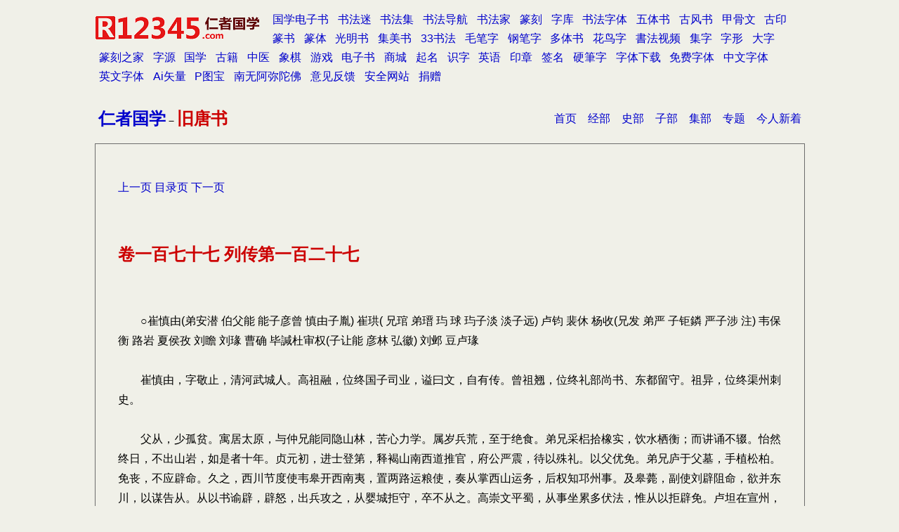

--- FILE ---
content_type: text/html
request_url: http://guoxue.r12345.com/shibu/0101/00jts/180.htm
body_size: 49920
content:
<!DOCTYPE html PUBLIC "-//W3C//DTD XHTML 1.0 Transitional//EN" "http://www.w3.org/TR/xhtml1/DTD/xhtml1-transitional.dtd">
<html>

<head>
<meta http-equiv="Content-Type" content="text/html; charset=utf-8" />
<meta name="viewport" content="width=device-width, initial-scale=1, maximum-scale=1, user-scalable=no" />
<title>卷一百七十七 列传第一百二十七_旧唐书（後晋）刘昫等_仁者国学</title>
<meta name="keywords" content="国学,导航,四库全书,旧唐书,刘昫等">
<meta name="description" content="仁者国学-旧唐书（後晋）刘昫等-卷一百七十七 列传第一百二十七">
<!--mstheme--><script type="text/javascript" src="../../../common/base.js"></script>
<link rel="stylesheet" type="text/css" href="../../../common/base.css" />
</head>


			<body>

			<div align="center">
				<table cellpadding="5" border="0">
					<tr>
						<td><span class="s3">
						<a href="../../../index.htm">仁者国学</a></span>－<span class="s3">旧唐书</span></td>
						<td>
						<p class="p2">
						<a href="../../../index.htm">
						首页</a>　<a href="../../../jingbu/index.htm">经部</a>　<a href="../../index.htm">史部</a>　<a href="../../../zibu/index.htm">子部</a>　<a href="../../../jibu/index.htm">集部</a>　<a href="../../../index1.htm">专题</a>　<a href="../../../new/index.htm">今人新着</a></td>
					</tr>
					</table>
			</div>
<div align="center">
	<table cellpadding="5" border="1">
		<tr>
			<td width="87%" class="td1">
			<p><a href="179.htm">上一页</a> <a href="index.htm">目录页</a> <a href="181.htm">下一页</a>
			<p>&nbsp;</p>
			<p><span class="s3">卷一百七十七 列传第一百二十七</span></p>
			<p>　</p>
			<p>
　　○崔慎由(弟安潜 伯父能 能子彦曾 慎由子胤) 崔珙( 兄琯 弟瑨 玙 球 玙子淡 淡子远) 卢钧 裴休 杨收(兄发 弟严 子钜鏻 严子涉 注) 韦保衡 路岩 夏侯孜 刘瞻 刘瑑 曹确 毕諴杜审权(子让能 彦林 弘徽) 刘邺 豆卢瑑<BR><BR> 
　　崔慎由，字敬止，清河武城人。高祖融，位终国子司业，谥曰文，自有传。曾祖翘，位终礼部尚书、东都留守。祖异，位终渠州刺史。<BR><BR> 
　　父从，少孤贫。寓居太原，与仲兄能同隐山林，苦心力学。属岁兵荒，至于绝食。弟兄采梠拾橡实，饮水栖衡；而讲诵不辍。怡然终日，不出山岩，如是者十年。贞元初，进士登第，释褐山南西道推官，府公严震，待以殊礼。以父优免。弟兄庐于父墓，手植松柏。免丧，不应辟命。久之，西川节度使韦皋开西南夷，置两路运粮使，奏从掌西山运务，后权知邛州事。及皋薨，副使刘辟阻命，欲并东川，以谋告从。从以书谕辟，辟怒，出兵攻之，从婴城拒守，卒不从之。高崇文平蜀，从事坐累多伏法，惟从以拒辟免。卢坦在宣州，辟为团练观察副使。<BR><BR> 
　　元和初入朝，累迁吏部员外郎。九年，裴度为中丞，奏从为侍御史知杂，守右司郎中。度作相，用从自代为中丞。<BR><BR> 
　　从气貌孤峻，正色立朝，弹奏不避权幸。事关台阁或付仗内者，必抗章论列，请归有司。选辟御史，必先质重贞退者。改给事中，数月，出为陕州大都督府长史、陕虢团练观察使、兼御史中丞，赐紫金鱼袋。入为尚书右丞。<BR><BR> 
　　淄青贼平，镇州王承宗惧，上章请割德、棣二州自赎，又令二子入侍。宪宗选使臣宣谕，以从中选。议者以承宗罪恶贯盈，每多奸谲，入朝二子，必非血胤，人颇忧之。从次魏州，田弘正以路由寇境，欲以五百骑援之，从辞之。以童奴十数骑，径至镇州。于鞠场宣敕，三军大集。从谕以逆顺，辞情慷慨，军士感动，承宗泣下，礼貌益恭，遂按德、棣户口符印而还。<BR><BR> 
　　其年八月，出为兴元尹、御史大夫、山南西道节度观察等使。监军使知上意欲大用之，每为中贵传达意旨，欲其赂遗，从终不答。<BR><BR> 
　　穆宗即位，召拜尚书左丞。长庆二年，检校礼部尚书、鄜州刺史、鄜坊丹延节度等使。鄜畤内接畿甸，神策军镇相望，逾禁犯法，累政不能制。而从抚遏举奏，军士惕然。党项羌有以羊马来市者，必先遗帅守，从皆不受，抚谕遣之。群羌不敢为盗。四年，入为吏部侍郎，寻改太常卿。宝历二年，检校吏部尚书，充东都留守。<BR><BR> 
　　太和三年，入为户部尚书。李宗闵秉政，以从与裴度、李德裕厚善，恶之。改检校尚书右仆射、太子宾客，东都分司。从请告百日，罢官，物论咎执政。宗闵惧，四年三月，召拜检校左仆射，兼扬州大都督府长史、御史大夫，充淮南节度副大使，知节度事。扬府旧有货曲之利，资产奴婢交易者，皆有贯率，羊有口算，每岁收利以给用，从悉除之。旧制，官吏禄俸有布帛加估之给，节度使独不在此例。从至，一例估折给之。六年十月，卒于镇，赠司空，谥曰贞。<BR><BR> 
　　从少以贞晦恭让自处，不交权利，忠厚方严，正人多所推仰。阶品合立门戟，终不之请。四为大镇，家无妓乐，士友多之。<BR><BR> 
　　慎由，太和初擢进士第，又登贤良方正制科。聪敏强记，宇量端厚，有父风。释褐诸侯府。大中初入朝，为右拾遗、员外郎、知制诰，正拜舍人，召充翰林学士、户部侍郎。再历方镇，入朝为工部尚书。十年，以本官同平章事，兼集贤殿大学士，转监修国史、上柱国，加太中大夫、兼礼部尚书。<BR><BR> 
　　初，慎由与萧邺同在翰林，情不相洽。及慎由作相，罢邺学士。俄而邺自判度支为平章事，恩顾甚隆。邺引刘瑑同知政事。十二年二月，诏曰："太中大夫、中书侍郎、兼礼部尚书、同中书门下平章事、监修国史、上柱国、赐紫金鱼袋崔慎由，继美德门，承家贵位，搢绅伟望，礼乐上流。挺松筠之贞姿，服兰荪之懿行。自居名器，累历清华。禁林才擅于多能，纶阁词推于巨丽。物情愈茂，延誉甚高，再列二卿之崇，亟阐六条之化。爰加奖任，益委重难。屡启嘉谟，俄参大柄，而周涉寒暑，备见器能。道已着于始终，思岂殊于中外！可检校礼部尚书、梓州刺史、兼御史大夫、剑南东川节度使。"<BR><BR> 
　　咸通初，改为华州刺史、潼关防御、镇国军等使，加检校司空、河中尹、河中晋绛节度使。入为吏部尚书。移疾请老，拜太子太保，分司东都，卒。<BR><BR> 
　　子胤。弟安潜。安潜，字进之，大中三年，登进士第。咸通中，累历清显，出为许州刺史、忠武军节度观察等使。乾符中，迁成都尹、剑南西川节度等使。黄巢之乱，从僖宗幸蜀。王铎为诸道行营都统，奏安潜为副。收复两京，以功累加至检校侍中。龙纪初，青州王敬武卒，以安潜代。敬武子师范拒命，安潜赴镇。至棣州，刺史张蟾出州兵攻青州，为师范所败，朝廷竟授之节钺。安潜还京师，累加太子太傅。卒，赠太师，谥曰贞孝。<BR><BR> 
　　子柅、舣。柅，景福中为起居郎。舣为右拾遗。柅累官至尚书。<BR><BR> 
　　从兄能，少励志苦学，累辟使府。元和初，为蜀州刺史。六年，转黔中观察使。坐为南蛮所攻，陷郡邑，贬永州刺史。穆宗即位，弟从居显列，召拜将作监。长庆四年九月，出为广州刺史、御史大夫、岭南节度使，卒。<BR><BR> 
　　子彦曾，有干局。大中末，历三郡刺史。咸通初，累迁太仆卿。七年，检校左散骑常侍、徐州刺史、御史大夫，充武宁军节度使。<BR><BR> 
　　彦曾通于法律，性严急。以徐军骄，命彦曾治之，长于抚养，而短于军政。用亲吏尹戡、徐行俭当要职。二人贪猥，不恤军旅，士卒怨之。先是，六年，南蛮寇五管，陷交址，诏徐州节度使孟球召募二千人赴援，分八百人戍桂州。旧三年一代，至是戍卒求代。尹戡以军帑匮乏，难以发兵，且留旧戍一年。其戍卒家人飞书桂林。戍卒怒，牙官许佶、赵可立、王幼诚、刘景、傅寂、张实、王弘立、孟敬文、姚周等九人，杀都头王仲甫，立粮料判官庞勋为都将。群伍突入监军院取兵甲。乃剽湘潭、衡山两县，虏其丁壮。乃擅回戈，沿江自浙西入淮南界，由浊河达泗口。其众千余人，每将过郡县，先令倡卒弄傀儡以观人情，虑其邀击。既离泗口，彦曾令押牙田厚简慰喻，又令都虞候元密伏兵任山馆。庞勋遣吏送状启诉，以军士思归，势不能遏，愿至府外解甲归兵。便还家，彦曾怒，诛之。勋等拥众攻宿州，陷之。出官帑召募。翌日，得兵二千人，乃虏夺舟船五千余艘。步卒在船，骑军夹岸，鼓噪而进。元密发伏邀之，为贼所败。时亡命者归贼如市，彦曾驱城中丁男城守。九年九月十四日，贼逼徐州。十五日后，每旦大雾不开。十六日，彦曾并诛逆卒家口。十七日，昏雾尤甚，贼四面斩关而入。庞勋先谒汉高祖庙，便入牙城。监军张道谨相见，不交一言，乃止大彭馆。收尹戡、徐行俭及判官焦璐、李棁、崔蕴、温廷皓、韦廷义，并杀之。翌日，贼将赵可立害彦曾，庞勋自称武宁军节度使。<BR><BR> 
　　慎由子胤。胤，字昌遐，乾宁二年登进士第。王重荣镇河中，辟为从事。入朝，累迁考功、吏部二员外郎，转郎中、给事中、中书舍人。大顺中，历兵部、吏部二侍郎，寻以本官同平章事。时王室多故，南北司争权，咸树朋党，外结藩帅。胤长于阴计，巧于附丽；外示凝重而心险躁。自李茂贞、王行瑜怙乱，兵势不逊，杜让能、韦昭度继遭诛戮，而宰臣崔昭纬深结行瑜以自固；而待胤以宗人之分，屡加荐用。累迁中书侍郎、判户部事。昭宗出幸石门，胤与同列徐彦若、王抟等从。车驾还宫，加礼部尚书，并赐号"扶危匡国致理功臣"。<BR><BR> 
　　三年，李茂贞犯京师，扈昭宗幸华州。帝复雪杜让能、韦昭度、李磎之枉；惩昭纬之前慝，罢胤政事，检校兵部尚书、广州刺史、岭南东道节度等使。时朱全忠方霸于关东，胤密致书全忠求援。全忠上疏理胤之功，不可离辅弼之地。胤已至湖南，复召拜平章事。胤既获汴州之援，颇弄威权。恨徐彦若、王抟发昭纬前事，深排抑之。俄出彦为南海节度。又摭王抟交结敕使，同危宗社，令全忠上疏论之。光化中，贬抟溪州司马，赐死于蓝田驿。诛中尉宋道弼、景务修。自是朝廷权政，皆归於己，兼领三司使务。宦官侧目，不胜其忿。<BR><BR> 
　　及刘季述幽昭宗于东内，以德王监国。季述畏全忠之强，不敢杀胤，但罢知政事，落使务，守本官而已。胤复致书于全忠，请出师反正。故全忠令大将张存敬急攻晋绛河中。胤以天子幽囚，诸侯观衅，有神策军巡使孙德昭者，颇怒季述之废立，胤伺知之，令判官石戬与德昭游，伺其深意。每酒酣，德昭泣下，戬知其诚，乃与之谋曰："今中外大臣，自废立已来，无不含怒。至于军旅，亦怀愤惋。今谋反者，独季述、仲先耳。足下诛此二竖，复帝宝位，垂名万代，今正其时。持疑不断，则功落他人之手也！"德昭谢曰："予军吏耳，社稷大计，不敢自专。如相公委使，不敢避也。"胤乃割衣带，手书以通其意。十二月晦，德昭伏兵诛季述。昭宗反正，胤进位司空，复知政事，兼领度支、盐铁、三司等使。<BR><BR> 
　　明年夏，朱全忠攻陷河中、晋绛，进兵至同华。中尉韩全诲以胤交结全忠，虑汴军逼京师，请罢知政事，落使务。其年冬，全诲挟帝幸凤翔。胤怨帝废黜，不扈从，遣使告全忠，请于岐阳迎驾，令太子太师卢知猷率百官迎全忠入京师。初，全忠至华州，遣掌书记裴铸人奏凤翔，言欲以兵士迎驾。及入京师，又上表曰：<BR><BR> 
　　臣独兼四镇，迨事两朝，分数千里之封疆，受二十年之恩渥。微同物类，犹解感知，忝齿人伦，宁忘报效？臣昨将兵士，奔赴阙庭，寻过京畿，远迎车驾。初因幕吏，面奉德音；寻有宰臣，频飞密札。或以京都纷扰，委制置于中朝；或以銮辂播迁，俾奉迎于近甸。臣是以远离藩镇，不惮疲劳。昨奉诏书，兼宣口敕，令臣速抽兵士，且归本藩，仍遣百官，俾赴行在。睹纶言于凤纸，若面丹墀；认御札于龙衣，如亲翠盖。然知从来书诏，出自宰臣，每降宣传，皆非圣旨。致臣误将师旅，遽入关畿，比令迎驾之行，翻挂胁君之过。臣今见与茂贞要约，释两地猜嫌，早致万乘归京，以副八纮恳望。其宰臣百官已下，非臣辄有阻留，伏乞诏赴行朝，以备还驾。<BR><BR> 
　　昭宗得全忠表，怒胤尤甚。是月二十六日诏曰：<BR><BR> 
　　食君之禄，合务于尽忠；秉国之钧，宜思于致理。其有叠膺异渥，继执重权，遽萌狂悖之心，忽构倾危之计，人知不可，天固难容。扶危定乱致理功臣、开府仪同三司、守司空，兼门下侍郎、同平章事，充太清宫使、弘文馆大学士、延资库使、诸道盐铁转运等使、判度支、上柱国、魏国公、食邑五千户崔胤，奕叶公台，蝉联珪组。冠岁名升于甲乙，壮年位列于公卿，趣向有闻，行藏可尚。朕采于群议，询彼舆情，有冀小康，遂登大用。殊不知漏卮难满，小器易盈，曾无报国之心，但作危邦之计，四居极位，一无可称。岂有都城，合聚兵甲，暗养死士，将乱国经。聚貔武以保其一坊，致刁斗远连于右辅。始则将京兆府官钱委元规召卒，后则用度支使榷利令陈班聚兵；事去公朝，权归私室。百辟休戚，由其顾眄之间；四方是非，系彼指呼之际。令狐涣奸纤有素，操守无堪，用作腹心，共张声势。遂令滥居深密，日在禁闱，罔惑朕躬，伪行书诏。致兹播越，职尔之由。岂有权重位崇，恩深奖厚，曾无惕厉，转恣睢盱，显构外兵，将图不轨！<BR><BR> 
　　朕以庶士流散，兵革繁多，遂命宰臣，与之商议。五降内使，一贡表章，坚卧不来，拒召如此。况又拘留庶吏，废阙晨趋。人既奔惊，朕须巡幸。果见兵缠辇毂，火照宫闱，烟尘涨天，干戈匝野。致朕奔迫，及于岐阳。翠辇未安，铁骑旋至，围逼行在，焚烧屋庐。睹此阽危，咎将谁执？近者全忠章表，兼遣幕吏敷陈，言宰臣继飞密缄，促其兵士西上，静详构扇，孰测苞藏，无功及人，为国生事。于戏！君人之道，委之宰衡，庶务殷繁，岂能亲理？尽将机事，付尔主张，负我何多，构乱至此！仍存大体，不谓无恩。可责授朝散大夫，守工部尚书。<BR><BR> 
　　初，天复反正之后，宦官尤畏胤，事无大小咸禀之。每内殿奏对，夜则继之以烛。常说昭宗请尽诛内官，但以宫人掌内司事。中尉韩全诲、张弘彦、袁易简等伺知之，于帝前求哀请命，乃诏胤密事进囊封，勿更口奏。宦官无由知其谋，乃求知书美妇人进内，以侦阴事。由是胤谋颇泄。宦官每相聚流涕，愈不自安。故全诲等为劫幸之谋，由胤忌嫉之太过也。<BR><BR> 
　　及全忠攻凤翔，胤寓居华州，为全忠画图王之策。天复二年，全忠自岐下还河中，胤迎谒于渭桥，捧卮上寿，持板为全忠唱歌，仍自撰歌辞，赞其功业。三年，李茂贞杀韩全诲等，与全忠通和，昭宗急诏征胤赴行在。凡四降诏，三赐朱书御札，称病不赴。及帝出凤翔，胤乃迎于中路，即日降制，复旧官，知政事，进位司徒，兼判六军诸卫事。仍诏移家入左军，赐帐幄器用十车。胤奏京兆尹郑元规为六军副使。胤与全忠奏罢左右神策、内诸司等使及诸道监军、副监、小使。内官三百余人，同日斩之于内侍省。诸道监军，随处斩首以闻。<BR><BR> 
　　昭宗初幸凤翔，命卢光启、韦贻范、苏检等作相；及还京，胤皆贬斥之。又贬陆扆为沂王傅，王溥太子宾客，学士薛贻矩夔州司户，韩亻屋濮州司户，姚洎景王府咨议。应从幸群官，贬逐者三十余人。唯用裴贽为相，以其孤立易制也。内官既尽屠戮，诸使悉罢，天子宣传诏命，惟令宫人宠颜等宣事。而欺君蠹国，所不忍闻。胤所悦者阘茸下辈，所恶者正人君子。人人悚惧，朝不保夕。<BR><BR> 
　　其年十月，全忠子友伦宿卫京师，因击鞠坠马而卒。全忠爱之，杀会鞠者十余人，而疑胤阴谋，由是怒胤。初，天子还宫，全忠东归，胤以事权在己，虑全忠急于篡代，乃与郑元规谋招致兵甲，以扞茂贞为辞。全忠知其意，从之。胤毁城外木浮图，取铜铁为兵仗。全忠令汴州军人入关应募者数百人。及友伦死，全忠怒，遣其子宿卫军使友谅诛胤，而应募者突然而出。四年正月初，贬太子宾客，寻为汴军所杀。<BR><BR> 
　　胤倾险乐祸，外示宽宏。初拜平章事，其季父安潜谓所亲曰："吾父兄刻苦树立门户，一旦终当为缁郎所坏。"果如其言。胤累加至侍中，封魏国公。初，朱全忠虽窃有河南方镇，惮河朔、河东，未萌问鼎之志。及得胤为乡导，乃电击潼关，始谋移国。自古与盗合从，覆亡宗社，无如胤之甚也。子有邻。<BR><BR> 
　　崔珙，博陵安平人。祖懿。父颋，贞元初进士登第。元和初累官至少府监。四年，出为同州刺史，卒。颋有子八人，皆至达官，时人比汉之荀氏，号曰"八龙"。<BR><BR> 
　　长曰琯，贞元十八年进士擢第。又制策登科，释褐诸侯府，入朝为尚书郎。太和初，累迁给事中，宣慰幽州称旨。俄而兴元兵乱，杀李绛，命琯平乱褒中，三军寂然从命。使还，改工部侍郎。四年冬，拜京兆尹。五年四月，改尚书右丞。六年十二月，出为江陵尹、御史大夫、荆南节度使。八年，入为兵部侍郎，转吏部，权判左丞事。开成二年，真拜左丞。时弟珙为京兆尹，兄弟并居显列。以本官权判兵部西铨、吏部东铨事。三年，检校户部尚书，判东都尚书省事、东都留守、东畿汝都防御等使。会昌中，迁银青光禄大夫、检校吏部尚书、兴元尹，充山南西道节度使。以弟珙罢相贬官，琯亦罢镇归东都。五年卒。诏曰：<BR><BR> 
　　孔氏以颜、冉之行，首于四科；汉代以荀、陈之门，方之"八凯"。乃睠时哲，得兹令名，用举饰终之恩，以抒歼良之叹。故山南西道节度使崔琯，诚明履正，粹密邻几，有子政之精忠，得公绰之不欲。礼乐二事，以为身文；仁义五常，自成家范。往以茂器，列于大僚。属贤相受诬，庙堂议法，由长孺之道，以估正人；微京兆之言，岂闻非罪？既是魏其之直，益彰王凤之邪。庄色于朝，群公耸视；谠词不挠，淑问攸归。历践名藩，皆留遗爱。居常慎独，清则畏知。爰自青衿，迄于白首，厉翼之志，始终不渝。未陟台阶，实辜公论；追荣左相，式示优崇。可赠尚书左仆射。<BR><BR> 
　　珙，琯之母弟也。以书判拔萃高等，累佐使府。性威重，尤精吏术。太和初，累官泗州刺史，入为太府卿。七年正月，拜广州刺史、岭南节度使。延英中谢，帝问以抚理南海之宜。珙奏对明辩，帝深嘉之。时高瑀镇徐州，承智兴之后，军骄难制，军士数犯法，上欲择威望之帅以临之，久难其才。会珙言事慷慨，谓宰臣曰："崔珙言事，神气精爽，此可以临徐人。"即以王茂元代珙镇广南，授珙兼检校工部尚书、徐州刺史、兼御史大夫，充武宁军节度、徐泗濠观察使。<BR><BR> 
　　开成初，就加检校兵部尚书。二年，检校吏部尚书、右金吾大将军，充街使。六月，迁京兆尹。是岁，京畿旱，珙奏浐水入内者，十分量减九分，赐贫民溉田，从之。三年正月，盗发亲仁里，欲杀宰相李石。其贼出于禁军，珙坐捕盗不获，罚俸料。会昌初，李德裕用事，与珙亲厚，累迁户部侍郎，充诸道盐铁转运等使。寻以本官同中书门下平章事，累兼刑部尚书、门下侍郎，进阶银青光禄大夫，兼尚书左仆射。素与崔铉不叶，及李让夷引铉辅政，代珙领使务，乃掎摭珙领使日妄破宋滑院盐铁钱九十万贯文，又言珙尝保护刘从谏，坐贬澧州刺，再贬恩州司马。宣宗即位，以赦召还，为太子宾客，出为凤翔节度使。<BR><BR> 
　　三年，崔铉复知政事，珙辞疾请罢。制曰："将相大臣，与国同体，诚欲自便，岂宜不从？苟非其时，涉于避事。前凤翔陇州节度观察处置等使、光禄大夫、检校尚书右仆射、兼凤翔尹、御史大夫、上柱国、安平郡开国公、食邑二千户崔珙，早以器能，周历显重。行己每称其友悌，在公亦竭其精忠。自负谴前朝，远移南徼，及我嗣守，颇闻嘉名。由是剖竹近关，扬旍右辅，为国垣翰，适资谋猷。近者犬戎输诚，归我故地，下议纳款，且筹开疆。宜其率先启行，副此宠待。忽览退闲之请，颇乖毗倚之诚。陈力之方，岂无其道？匪躬之故，或异于是。以其故老，特为优容，俾居青宫之辅，仍从分洛之命。君臣礼分，予无愧焉。可太子少师，分司东都。"未几，卒。<BR><BR> 
　　子涓，大中四年进士擢第。<BR><BR> 
　　珙弟瑨、璪、玙、球、珦。<BR><BR> 
　　瑨以书判拔萃，开成中，累迁至刑部郎中。会昌中，历三郡刺史，位终方镇。<BR><BR> 
　　璪，开成初，为吏部郎中，转给事中。会昌初，出为陕虢观察使，迁河南尹，入为御史中丞，转吏部侍郎。大中初，改兵部侍郎，充诸道盐铁转运使。崔铉再辅政，罢璪使务，检校兵部尚书，兼河中尹、御史大夫，充河中晋绛磁隰等州节度观察使。七年，入为左丞，再迁刑部尚书。子滔，大中初登进士第。<BR><BR> 
　　玙，字朗士，长庆初进士擢第，又制策登科。开成末，累迁至礼部员外郎。会昌初，以考功郎中知制诰，拜中书舍人。大中五年，迁礼部侍郎。六年，选士，时谓得才。七年，权知户部侍郎，进封博陵子，食邑五百户，转兵部侍郎。子淡。<BR><BR> 
　　淡，大中十三年，登进士第，累迁礼部员外郎，位终吏部侍郎。淡子远。<BR><BR> 
　　远，龙纪元年，登进士第。大顺初，以员外郎知制诰，召充翰林学士，正拜中书舍人。乾宁三年，转户部侍郎、博陵县男、食邑三百户，转兵部侍郎承旨。寻以本官同平章事，迁中书侍郎，兼吏部尚书。天佑初，从昭宗东迁洛阳。罢相，守右仆射。二年，为柳璨希、朱全忠旨，累贬白州长史。行至滑州，被害于白马驿。<BR><BR> 
　　远文才清丽，风神峻整，人皆慕其为人，当时目为"钉座梨"，言席上之珍也。<BR><BR> 
　　球，字叔休，宝历二年登进士第。会昌中，为凤翔节度判官，入朝为尚书郎。子渎。渎，大中末亦进士登第。<BR><BR> 
　　崔氏咸通、乾符间，昆仲子弟纡组拖绅，历台阁、钱藩岳者二十余人。大中以来盛族，时推甲等。<BR><BR> 
　　卢钧，字子和，本范阳人。祖炅，父继。钧，元和四年进士擢第，又书判拔萃，调补校书郎，累佐诸侯府。太和五年，迁左补阙。与同职理宋申锡之枉，由是知名。历尚书郎，出为常州刺史。九年，拜给事中。开成元年，出为华州刺史、潼关防御、镇国军等使。<BR><BR> 
　　其年冬，代李从易为广州刺史、御史大夫、岭南节度使。南海有蛮舶之利，珍货辐凑。旧帅作法兴利以致富，凡为南海者，靡不梱载而还。钧性仁恕，为政廉洁，请监军领市舶使，己一不干预。自贞元已来，衣冠得罪流放岭表者，因而物故，子孙贫悴，虽遇赦不能自还。凡在封境者，钧减俸钱为营槥椟。其家疾病死丧，则为之医药殡殓，孤儿稚女，为之婚嫁，凡数百家。由是山越之俗，服其德义，令不严而人化。三年将代，华蛮数千人诣阙请立生祠，铭功颂德。先是土人与蛮獠杂居，婚娶相通，吏或挠之，相诱为乱。钧至，立法，俾华蛮异处，婚娶不通，蛮人不得立田宅；由是徼外肃清，而不相犯。<BR><BR> 
　　会昌初，迁襄州刺史、山南东道节度使。四年，诛刘稹，以钧检校兵部尚书，兼潞州大都督府长史、昭义节度、泽潞邢洺磁观察等使。是冬，诏钧出潞军五千戍代北。钧升城门饯送，其家设幄观之。潞卒素骄，因与家人诀别，乘醉倒戈攻城门。监军以州兵拒之，至晚抚劳方定。诏钧入朝，拜户部侍郎、判度支，迁户部尚书。<BR><BR> 
　　大中初，检校尚书右仆射、汴州刺史、御史大夫、宣武军节度、宋亳汴颍观察等使，就加检校司空。四年，入为太子少师，进位上柱国、范阳郡开国公、食邑二千户。六年，复检校司空、太原尹、北都留守、河东节度使。<BR><BR> 
　　九年，诏曰："河东军节度使卢钧，长才博达，敏识宏深。蔼山河之灵，抱瑚琏之器。多能不耀，用晦而彰。由岭表而至太原，五换节钺，仁声载路，公论弥高。藩垣之和气不衰，台阁之清风常在，宜升揆路，以表群僚。可尚书左仆射。"<BR><BR> 
　　钧践历中外，事功益茂，后辈子弟，多至台司。至是急征，谓当辅弼，虽居端揆，心殊失望。常移病不视事，与亲旧游城南别墅，或累日一归。宰臣令狐綯恶之，乃罢仆射，仍加检校司空，守太子太师。物议以钧长者，罪綯弄权。綯惧。<BR><BR> 
　　十一年九月，以钧检校司徒、同中书门下平章事、兴元尹，充山南西道节度使，入为太子太师，卒。<BR><BR> 
　　裴休，字公美，河内济源人也。祖宣，父肃。肃，贞元中自常州刺史兼御史中丞、越州刺史、浙东团练观察等使。时山贼栗锽诱山越为乱，陷浙东郡县。肃召州兵讨平之，因纪其事，号《平戎记》，上之。德宗嘉赏。<BR><BR> 
　　肃生三子，俦、休、俅，皆登进士第。<BR><BR> 
　　休志操坚正。童龀时，兄弟同学于济源别墅。休经年不出墅门，昼讲经籍，夜课诗赋。虞人有以鹿贽俦者，俦、俅炰之，召休食。休曰："我等穷生，菜食不充，今日食肉，翌日何继？无宜改馔。"独不食。长庆中，从乡赋登第，又应贤良方正，升甲科。太和初，历诸藩辟召，入为监察御史、右补阙、史馆修撰。会昌中，自尚书郎历典数郡。<BR><BR> 
　　大中初，累官户部侍郎，充诸道盐铁转运使，转兵部侍郎，兼御史大夫，领使如故。六年八月，以本官同平章事，判使如故。自太和已来，重臣领使者，岁漕江、淮米不过四十万石，能至渭河仓者十不三四。漕吏狡蠹，败溺百端。官舟沉溺者，岁七十余只。缘河奸史，大紊刘晏之法。洎休领使，分命僚佐深按其弊。因是所过地里，悉令县令兼董漕事，能者奖之。自江津达渭口，以四十万之佣，岁计缗钱二十八万贯，悉使归诸漕吏，巡院无得侵牟。举新法凡十条，奏行之，又立税茶法二十条，奏行之，物议是之。<BR><BR> 
　　初，休典使三岁，漕米至渭、河仓者一百二十万斛，更无沉舟之弊。累转中书侍郎，兼礼部尚书。休在相位五年。<BR><BR> 
　　十年，罢相，检校户部尚书、汴州刺史、御史大夫，充宣武军节度使。其年冬，进阶金紫光禄大夫、上柱国、河东县子、食邑五百户，守太子少保，分司东都。<BR><BR> 
　　十一年冬，检校户部尚书、潞州大都督府长史、御史大夫，充昭义节度、潞磁邢洺观察使。十三年十月，加检校吏部尚书、太原尹、北都留守、河东节度观察等使。十四年八月，以本官兼凤翔尹，充凤翔陇州节度使。<BR><BR> 
　　咸通初，入为户部尚书，累迁吏部尚书、太子少师，卒。<BR><BR> 
　　休性宽惠，为官不尚曒察，而吏民畏服。善为文，长于书翰，自成笔法。家世奉佛，休尤深于释典。太原、凤翔近名山，多僧寺。视事之隙，游践山林，与义学僧讲求佛理。中年后，不食荤血，常斋戒，屏嗜欲。香炉贝典，不离斋中；咏歌赞呗，以为法乐。与尚书纥干皋皆以法号相字。时人重其高洁而鄙其太过，多以词语嘲之，休不以为忤。<BR><BR> 
　　俅，字冠识，亦登进士第。休子〈弓攴〉。<BR><BR> 
　　杨收，字藏之，同州冯翊人。自言隋越公素之后。高祖悟虚，应贤良制科擢第，位终朔州司马。曾祖幼烈，位终宁州司马。祖藏器，邠州三水丞。父遗直，位终濠州录事参军。家世为儒，遗直客于苏州，讲学为事，因家于吴。遗直生四子：发、假、收、严。<BR><BR> 
　　发，字至之，太和四年登进士第，又以书判拔萃，释褐校书郎、湖南观察推官，再辟西蜀从事。入朝为监察，转侍御史，累迁至礼部郎中。大中三年，改左司郎中。<BR><BR> 
　　宣宗追尊顺宗、宪宗等尊号，礼院奏庙中神主已题旧号，请改造及重题，诏礼官议。发与都官郎中卢搏献议曰：<BR><BR> 
　　臣等伏寻旧典，栗主升祔之后，在礼无改造之文，亦无重加尊谥、改题神主之例。求之旷古，敻无其文。周加太王、王季、文王之谥，但以德合王周，遂加王号，未闻改谥易主。且文物大备，礼法可称，最在两汉，并无其事。光武中兴，都洛阳，遣大司马邓禹入关，奉高祖已下十一帝后神主祔洛阳宗庙，盖神主不合新造故也。自魏、晋迄于周、隋，虽代有放恣之君，亦有知礼讲学之士，不闻加谥追尊、改主重题。书之史策，可以覆视。<BR><BR> 
　　今议者惟引东晋重造郑太后神主事为证。伏以郑太后本琅邪王妃，薨后已祔琅邪邸庙。其后，母以子贵，将升祔太庙。贺循请重造新主，改题皇后之号，备礼告祔，当时用之。伏以诸侯庙主与天子庙主长短不同。若以王妃八寸之主上配至极，礼似不同。时谄神贪君之私，用此谬礼，改造神主。比量晋事，又绝非宜。且宣懿非穆宗之后，实武宗之母。母以子之贵，已祔别庙，正为得礼，飨荐无亏。今若从祀至尊，题主称为太后，因臣因子，正得其宜。今乃别造新主，题去太字，即是穆宗上仙之后，臣下追致作殡之礼，渎乱正经，实惊有识。<BR><BR> 
　　臣当时并列朝行，实知谬戾。以汉律，擅论宗庙者以大不敬论，又其时无诏下议，遂默塞不敢出言。今又欲重用东晋谬礼，秽媟圣朝大典。猥蒙下问，敢不尽言。<BR><BR> 
　　臣谨按国朝前例，甚有明文。武德元年五月，备法驾于长安通义里旧庙，奉迎宣简公、懿王、景皇帝神主，升祔太庙。既言于旧庙奉迎，足明必奉旧主。<BR><BR> 
　　其加谥追尊之礼，自古本无其事，自则天太后摄政之后累有之。自此之后，数用其礼。历检国史，并无改造重题之文。若故事有之，无不书于简册。臣等愚见，宜但告新谥于庙而止。其改造重题之文，开元初，太常卿韦绦以高宗庙题武后神主云"天后圣帝武氏"，绦奏请削去"天后圣帝"之号，别题云"则天顺圣皇后武氏"，诏从之。即不知其时削旧题耶？重造主耶？亦不知用何代典礼？礼之疑者，决在宸衷。以臣所见，但以新谥宝册告陵庙，正得其宜。改造重题，恐乖礼意。<BR><BR> 
　　时宰相覆奏就神主改题，而知礼者非之，以发议为是。<BR><BR> 
　　改授太常少卿，出为苏州刺史。苏，发之乡里也。恭长慈幼，人士称之。还，改福州刺史、福建观察使。瓯闽之人，美其能政，耆老以善绩闻。朝廷以发长于边事，移授广州刺史、岭南节度使。属前政不率，蛮、夏咸怨；发以严为理，军乱，为军人所囚，致于邮舍。坐贬婺州刺史，卒于治所。<BR><BR> 
　　子乘，亦登进士第，有俊才，尤能为歌诗，历显职。<BR><BR> 
　　假，字仁之，进士擢第。故相郑覃刺华州，署为从事。从覃镇京口，得大理评事。入为监察，转侍御史。由司封郎中知杂事，转太常少卿。出为常州刺史，卒官。<BR><BR> 
　　初，遗直娶元氏，生发、假。继室长孙氏，生收、严。<BR><BR> 
　　收长六尺二寸，广颡深颐，疏眉秀目；寡言笑，方于事上，博闻强记。初，家寄涔阳，甚贫。收七岁丧父，居丧有如成人。而长孙夫人知书，亲自教授。十三，略通诸经义，善于文咏，吴人呼为"神童"。兄发戏令咏蛙，即曰："兔边分玉树，龙底耀铜仪。会当同鼓吹，不复问官私。"又令咏笔，仍赋钻字，即曰："虽匪囊中物，何坚不可钻？一朝操政事，定使冠三端。"每良辰美景，吴人造门观神童，请为诗什，观者压败其藩。收嘲曰："尔幸无羸角，何用触吾藩。若是升堂者，还应自得门。"收为母奉佛，幼不食肉，母亦勖之曰："俟尔登进士第，可肉食也。"<BR><BR> 
　　收以仲兄假未登第，久之不从乡赋。开成末，假擢第；是冬，收之长安，明年，一举登第，年才二十六。<BR><BR> 
　　时发为润州从事，因家金陵。收得第东归，路由淮右，故相司徒杜悰镇扬州，延收署节度推官，奏授校书郎。悰领度支，以收为巡官。悰罢相镇东蜀，奏授掌书记，得协律郎。悰移镇西川，复管记室。宰相马植奏授渭南尉，充集贤校理，改监察御史。收辞曰："仆兄弟进退以义。顷仲兄假乡赋未第，收不出衡门。今假从事侯府，仆不忍先为御史。相公必欲振恤孤生，俟仆禀兄旨命可也。"马公嘉之。收即密达意于西蜀杜公，愿复为参佐，悰即表为节度判官。马公乃以收弟严为渭南尉、集贤校理，代收之任。<BR><BR> 
　　周墀罢相，镇东蜀，表严为掌书记。墀至镇而卒，悰乃辟严为观察判官。兄弟同幕，为两使判官，时人荣之。俄而假自浙西观察判官入为监察御史，收亦自西川入为监察。兄弟并居宪府，特为新例。<BR><BR> 
　　裴休作相，以收深于礼学，用为太常博士。时收弟严亦自扬州从事入为监察。寻丁母丧，归苏州。既除，崔珙罢相，镇淮南，以收为观察支使。入为侍御史，改职方员外郎，分司东都。宰相夏侯孜领度支，用收为判官。罢职，改司勋员外郎、长安令。秩满，改吏部员外郎。上言先人未葬，旅殡毗陵，拟迁卜于河南之偃师，请兄弟自往。从之。及葬，东周会葬者千人。时故府杜悰、夏侯孜皆在洛，二公联荐收于执政。宰相令狐綯用收为翰林学士，以库部郎中知制诰，正拜中书舍人，赐金紫，转兵部侍郎、学士承旨。左军中尉杨玄价以收宗姓，深左右之，乃加银青光禄大夫、中书侍郎、同平章事，累迁门下侍郎、刑部尚书。<BR><BR> 
　　收以交址未复，南蛮扰乱，请治军江西，以壮出岭之师。乃于洪州置镇南军，屯兵积粟，以饷南海。天子嘉之，进位尚书右仆射、太清太微宫使、弘文馆大学士、晋阳县男、食邑三百户。<BR><BR> 
　　收居位稍务华靡，颇为名辈所讥。而门吏僮奴，倚为奸利。时杨玄价弟兄掌机务，招来方镇之赂，屡有请托，收不能尽从。玄价以为背己，由是倾之。<BR><BR> 
　　八年十月，罢知政事，检校工部尚书，出为宣歙观察使。韦保衡作相，又发收阴事，言前用严譔为江西节度，纳赂百万。明年八月，贬为端州司马，寻尽削官封，长流驩州。又令内养郭全穆赍诏赐死。九年三月十五日，全穆追及之，宣诏讫，收谓全穆曰："收为宰相无状，得死为幸。心所悲者，弟兄沦丧将尽，只有弟严一人，以奉先人之祀。予欲昧死上尘天听，可容一刻之命，以俟秉笔乎？"全穆许之。收自书曰：<BR><BR> 
　　臣畎亩下才，谬当委任。心乖报国，罪积弥天；特举朝章，赐之显戮。臣诚悲诚感，顿首死罪。臣出自寒门，旁无势援，幸逢休运，累污清资。圣奖曲流，遂叨重任。上不能罄输臣节，以答宠光；下不能回避祸胎，以延俊乂。苟利尸素，频历岁时，果至圣朝，难宽大典。诚知一死未塞深愆，固不合将泉壤之词，上尘天听。伏乞陛下哀臣愚蠢，稍缓雷霆。臣顷蒙擢在台衡，不敢令弟严守官阙下，旋蒙圣造，令刺浙东。所有罪愆，是臣自负，伏乞圣慈，贷严微命。臣血属皆幼，更无近亲，只有弟严，才力尫悴。家族所恃，在严一人，俾存殁曲全，在陛下弘覆。臣无任魂魄望恩之至。<BR><BR> 
　　全穆复奏，懿崇愍然宥严。判官朱侃、常潾、阎均，族人杨公庆、严季实、杨全益、何师玄、李孟勋、马全佑、李羽、王彦复等，皆配流岭表。<BR><BR> 
　　收子鉴、钜、鏻，皆登进士第。<BR><BR> 
　　钜，乾宁初以尚书郎知制诰，召充翰林学士，拜中书舍人、户部侍郎，封晋阳男、食邑三百户。从昭宗东迁，为左散骑常侍，卒。<BR><BR> 
　　鏻，登第后补集贤校理，蓝田尉。乾宁中，累迁尚书郎。<BR><BR> 
　　严，字凛之，会昌四年进士擢第。是岁仆射王起典贡部，选士三十人，严与杨知至、窦缄、源重、郑朴五人试文合格，物议以子弟非之，起覆奏。武宗敕曰："杨严一人可及第，余四人落下。"严释褐诸侯府。咸通中，累迁吏部员外，转郎中，拜给事中、工部侍郎，寻以本官充翰林学士。兄收作相，封章请外职，拜越州刺史、御史中丞、浙东团练观察使。收罢相贬官，严坐贬邵州刺史。收得雪，严量移吉王傅。乾符四年，累迁兵部侍郎。五年，判度支。其年病卒。二子：涉、注。<BR><BR> 
　　涉，乾符二年登进士第。昭宗朝，累迁吏部郎中、礼、刑二侍郎。乾符四年，改吏部侍郎。天佑初，转左丞。从昭宗迁洛阳，改吏部尚书。辉王即位，本官平章事，加中书侍郎。涉性端厚秉礼。乾宁之后，贼臣窃发，王室浸微。及天佑东迁，大事去矣。涉为时所婴，不能自退。及命相之日，与家人相向洒泣曰："吾不能脱此网罗，祸将至矣。"谓其子凝式曰："今日之命，吾家重不幸矣，必累尔等。"涉谦退善处，竟以令终。<BR><BR> 
　　注，中和二年进士登第。昭宗朝，累官考功员外、刑部郎中。寻知制诰，正拜中书舍人，召充翰林学士，累迁户部侍郎。辉王缵历，兄涉为宰相，注避嫌辞内职，守户部侍郎。<BR><BR> 
　　韦保衡者，字蕴用，京兆人。祖元贞，父悫，皆进士登第。悫，字端士，太和初登第，后累佐使府，入朝亟历台阁。大中四年，拜礼部侍郎。五年选士，颇得名人，载领方镇节度，卒。<BR><BR> 
　　保衡，咸通五年登进士第，累拜起居郎。十年正月，尚懿宗女同昌公主。公主郭淑妃所生，妃有宠，出降之日，倾宫中珍玩以为赠送之资。寻以保衡为翰林学士，转郎中，正拜中书舍人、兵部侍郎，承旨。不期年，以本官平章事。<BR><BR> 
　　保衡恃恩权，素所不悦者，必加排斥。王铎贡举之师，萧遘同门生，以素薄其为人，皆摈斥之。以杨收、路岩在中书不加礼接，媒孽逐之。自起居郎至宰相，二年之间，阶至特进、扶风县开国侯、食邑二千户、集贤殿大学士。十一年八月，公主薨，自后恩礼渐薄。咸通末，淮、徐盗起，素所怨者发其阴事，保衡竟得罪赐死。<BR><BR> 
　　弟保乂，进士登第，尚书郎、知制诰，召充翰林学士，历礼、户、兵三侍郎、学士承旨。坐保衡免官。<BR><BR> 
　　路岩者，字鲁瞻，阳平寇氏人也。祖季登，大历六年登进士第，累辟诸侯府。升朝为尚书郎，迁左谏议大夫，卒。生三子，群、庠、单，皆登进士第。<BR><BR> 
　　群，字正夫，既擢进士，又书判拔萃，累佐使府。入朝为监察御史。穆宗初即位，遣使西北边犒宴军士，称旨，累加兵部郎中。太和二年，迁谏议大夫，以本官充侍讲学士。四年，罢侍讲为翰林学士。五年，正拜中书舍人，学士如故。<BR><BR> 
　　群精经学，善属文。性仁孝，志行贞洁。父母殁后，终身不茹荤血。历践台阁，受时君异宠，未尝以势位自矜。与士友结交，荣达如一。八年正月病卒，君子惜之。二子：岳、岩，大中中相次进士登第。<BR><BR> 
　　岩，幼聪敏过人，父友践方镇，书币交辟，久之方就。数年之间，出入禁署。累迁中书舍人、户部侍郎。咸通三年，以本官同平章事，年始三十六。在相位八年，累兼左仆射。懿宗时，王政多僻，宰臣用事。岩既承委遇，稍务奢靡，颇通赂遗。及韦保衡尚公主，素恶岩为人。保衡作相，罢岩知政事，以检校左仆射出为成都尹、剑南西川节度使。未几，改荆南节度。诏令六月下峡赴镇，寻复罢之。<BR><BR> 
　　岳，历两郡刺史，入为给事中。子德延。<BR><BR> 
　　夏侯孜，字好学，本谯人。父审封。孜，宝历二年登进士第，释褐诸侯府，累迁婺、绛二郡刺史。入为谏议大夫，转给事中。十年，改刑部侍郎。十一年，兼御史中丞，迁尚书右丞、上柱国，赐紫金鱼袋。十一年二月，迁朝议大夫，守户部侍郎，判户部事。再加兵部侍郎，充诸道盐铁转运等使。懿宗即位，以本官同平章事，领使如故。累加左仆射、门下侍郎，封谯郡侯，与路岩、杨收同辅政。咸通八年，罢相，检校司空、同平章事，兼成都尹，充剑南西川节度使。属南蛮入寇，蜀中饥馑，军储不备，蛮陷巂州，蜀川大扰。寻移孜为河中尹、检校司徒、河中晋绛节度使。<BR><BR> 
　　九年，庞勋据徐州，南蛮深入。天子惩孜治蜀无政，诏曰：<BR><BR> 
　　河中晋绛礠隰节度使、开府仪同三司、检校司徒、同中书门下平章事、河中尹、上柱国、谯郡开国公、食邑二千户夏侯孜，早以文词，遂登科第，累更清贯，亦有能名。东阳推抚俗之能，故绛着临人之称。其后用司风宪，宠领藩条，皆以公才，不辜时选。洎掌于经费，备历重难，居然要会之权，颇得均平之道。录其绩效，擢处钧衡。造膝之时，亦闻其算画；沃心之际，备见其谋猷。于是念彼边隅，探临巴蜀，藉其才术，再静蛮陬。翻致帑廪空虚，军资窘竭，冤流阖境，寇逼连甍。虽易帅已来，频移星琯，而无备之后，岁有干戈。昨者徼障初安，疮痍复衅。敷寻事实，果验根由。既乖经济之源，益昧君臣之义。出于物论，非独予怀，是议难处近藩，爰更散秩。可太子少保，分司东都。<BR><BR> 
　　未几卒。<BR><BR> 
　　子潭、泽，皆登进士第。潭，累官至礼部侍郎。中和三年选士，多至卿相。子坦。<BR><BR> 
　　刘瞻，字几之，彭城人。祖升，父景。瞻，太和初进士擢第。四年，又登博学宏词科，历佐使府。咸通初升朝，累迁太常博士。刘瑑作相，以宗人遇之，荐为翰林学士。转员外郎中，正拜中书舍人、户部侍郎，承旨。出为太原尹、河东节度使。入拜京兆尹，复为户部侍郎、翰林学士。十年，以本官同平章事，加中书侍郎，兼刑部尚书、集贤殿大学士。<BR><BR> 
　　十一年八月，同昌公主薨，懿宗尤嗟惜之。以翰林医官韩宗召、康仲殷等用药无效，收之下狱。两家宗族，枝蔓尽捕三百余人，狴牢皆满。瞻召谏官令上疏，无敢极言。瞻自上疏曰：<BR><BR> 
　　臣闻修短之期，人之定分。贤愚共一，今古攸同。乔松蕣花，禀气各异。至如篯铿寿考，不因有智而延龄；颜子早亡，不为不贤而促寿。此皆含灵禀气，修短自然之理也。一昨同昌公主久婴危疾，深轸圣慈。医药无征，幽明遽隔。陛下过钟宸爱，痛切追思，爰责医工，令从严宪。然韩宗召等因缘艺术，备荷宠荣，想于诊候之时，无不尽其方术。亦欲病如沃雪，药暂通神，其奈祸福难移，竟成差跌。原其情状，亦可哀矜。而差误之愆，死未塞责。<BR><BR> 
　　自陛下雷霆一怒，朝野震惊，囚九族于狴牢，因两人之药误。老幼械系三百余人，咸云："宗召荷恩之日，寸禄不沾，进药之时，又不同议。此乃祸从天降，罪匪己为。"物议沸腾，道路嗟叹。<BR><BR> 
　　陛下以宽仁厚德，御宇十年，四海万邦，咸歌圣政。何事遽移前志，顿易初心。以达理知命之君，涉肆暴不明之谤。且殉宫女而违道，囚平人而结冤，此皆陛下安不思危，忿不顾难者也。<BR><BR> 
　　陛下信崇释典，留意生天，大要不过喜舍慈悲，方便布施，不生恶念，所谓福田。则业累尽消，往生忉利，比居浊恶，未可同年。伏望陛下尽释系囚，易怒为喜，虔奉空王之教，以资爱主之灵。中外臣僚，同深恳激。<BR><BR> 
　　帝阅疏大怒，即日罢瞻相位，检校刑部尚书、同平章事、江陵尹，充荆南节度等使。再贬康州刺史，量移虢州刺史。入朝为太子宾客分司。翰林学士户部侍郎郑畋、右谏议大夫高湘、比部郎中知制诰杨知至、礼部郎中魏纻、兵部员外张颜、刑部员外崔彦融、御史中丞孙瑝等，皆坐瞻亲善贬逐。京兆尹温璋仰药而卒。<BR><BR> 
　　刘瑑者，彭城人。祖璠，父煟。瑑，开成初进士擢第。会昌末，累迁尚书郎、知制诰，正拜中书舍人。大中初，转刑部侍郎。瑑精于法律，选大中以前二百四十四年制敕可行用者二千八百六十五条，分为六百四十六门，议其轻重，别成一家法书，号《大中统类》，奏行用之。出为河南尹，迁检校工部尚书、汴州刺史、宣武军节度使。十一年五月，加检校礼部尚书、太原尹、北都留守、河东节度观察等使。其年十二月入朝，拜户部侍郎，判度支。寻以本官同平章事，领使如故。十二年，累加集贤殿大学士。罢相，又历方镇，卒。弟顼，亦登进士第。<BR><BR> 
　　曹确，字刚中，河南人。父景伯，贞元十九年进士擢第，又登制科。确，开成二年登进士第，历聘藩府。入朝为侍御史，以工部员外郎知制诰，转郎中，入内署为学士，正拜中书舍人，赐金紫，权知河南尹事。入为兵部侍郎。咸通五年，以本官同平章事，加中书侍郎、监修国史。<BR><BR> 
　　确精儒术，器识谨重，动循法度。懿宗以伶官李可及为威卫将军，确执奏曰："臣览贞观故事，太宗初定官品令，文武官共六百四十三员，顾谓房玄龄曰：'朕设此官员，以待贤士。工商杂色之流，假令术逾侪类，止可厚给财物，必不可超授官秩，与朝贤君子比肩而立，同坐而食。'太和中，文宗欲以乐官尉迟璋为王府率，拾遗窦洵直极谏，乃改授光州长史。伏乞以两朝故事，别授可及之官。"帝不之听。<BR><BR> 
　　可及善音律，尤能转喉为新声，音辞曲折，听者忘倦。京师屠沽效之，呼为"拍弹"。同昌公主除丧后，帝与淑妃思念不已。可及乃为《叹百年舞曲》。舞人珠翠盛饰者数百人，画鱼龙地衣，用官騑五千匹。曲终乐阕，珠玑覆地，词语凄恻，闻者涕流，帝故宠之。尝于安国寺作《菩萨蛮舞》，如佛降生，帝益怜之。可及尝为子娶妇，帝赐酒二银樽，启之非酒，乃金翠也。人无敢非之者，唯确与中尉西门季玄屡论之，帝犹顾待不衰。僖宗即位，崔彦昭奏逐之，死于岭表。<BR><BR> 
　　确累加右仆射，判度支事。在相位六年。九年罢相，检校司徒、平章事、润州刺史、镇海军节度观察等使。以出师扞庞勋功，就加太子太师。弟汾，亦进士登第，累官尚书郎、知制诰，正拜中书舍人。出为河南尹，迁检校工部尚书、许州刺史、忠武军节度观察等使。入为户部侍郎，判度支。弟兄并列将相之任，人士荣之。<BR><BR> 
　　确与毕諴俱以儒术进用，及居相位，廉俭贞苦，君子多之，称为曹、毕。<BR><BR> 
　　毕諴者，字存之，郓州须昌人也。伯祖构，高宗时吏部尚书。构弟栩，酆王府司马，生凌。凌为汾州长史，生匀，为协律郎。匀生諴，少孤贫，燃薪读书，刻苦自励。既长，博通经史，尤能歌诗。端悫好古，交游不杂。太和中，进士擢第，又以书判拔萃，尚书杜悰镇许昌，辟为从事。悰领度支，諴为巡官。悰镇扬州，又从之。悰入相，諴为监察，转侍御史。<BR><BR> 
　　武宗朝，宰相李德裕专政，出悰为东蜀节度。悰之故吏，莫敢饯送问讯，唯諴无所顾虑，问遗不绝。德裕怒，出諴为磁州刺史。宣宗即位，德裕得罪，凡被谴者皆征还。諴入为户部员外郎，分司东都，历驾部员外郎、仓部郎中。故事，势门子弟，鄙仓、驾二曹，居之者不悦。唯諴受命，恬然恭逊，口无异言，执政多之。改职方郎中，兼侍御史知杂。其年。召为翰林学士、中书舍人，迁刑部侍郎。<BR><BR> 
　　自大中末，党项羌叛，屡扰河西。宣宗召学士对边事。諴即援引古今，论列破羌之状。上悦，曰："吾方择能帅，安集河西，不期颇、牧在吾禁署，卿为朕行乎？"諴忻然从命，即用諴为邠宁节度、河西供军安抚等使。諴至军，遣使告喻叛徒，诸羌率化。又以边境御戎，以兵多积谷为上策。乃召募军士，开置屯田，岁收谷三十万石，省度支钱数百万。诏书嘉之，就加检校工部尚书，移镇泽潞，充昭义节度使。二年，改太原尹、北都留守、河东节度使。太原近胡，九姓为乱。諴明赏罚，谨斥候，期年，诸部革心。就加检校尚书左仆射，移授汴州刺史，充宣武军节度、宋亳汴观察等使。其年，入为户部尚书，领度支。月余，改礼部尚书，同平章事，累迁中书侍郎、兵部尚书、集贤大学士。<BR><BR> 
　　在相位三年，十月以疾固辞位，诏守兵部尚书，以其本官同平章事，出镇河中。十二月二十三日，卒于镇，时年六十二。<BR><BR> 
　　諴谨重，长于文学，尤精吏术。在相位，以同官任情不法，固辞而免，君子美之。<BR><BR> 
　　子绍颜、知颜，登进士第，累历显官。<BR><BR> 
　　杜审权，字殷衡，京兆人也。国初莱成公如晦六代孙。祖佐，位终大理正。佐生二子：元颍、元绛。<BR><BR> 
　　元颍，穆宗朝宰相。绛位终太子宾客。绛生二子：审权、蔚，并登进士第。<BR><BR> 
　　审权，释褐江西观察判官，又以书判拔萃，拜右拾遗，转左补阙。大中初，迁司勋员外郎，转郎中知杂。又以本官知制诰，正拜中书舍人。十年，权知礼部贡举。十一年，选士三十人，后多至达官。正拜礼部侍郎。其年冬，出为陕州大都督府长史、陕虢都团练观察使，加检校户部尚书、河中尹、河中晋绛节度使。<BR><BR> 
　　懿宗即位，召拜吏部尚书。三年，以本官同平章事，累加门下侍郎、右仆射。九年罢相，检校司空，兼润州刺史、镇海军节度使、苏杭常等州观察使。<BR><BR> 
　　时徐州戍将庞勋自桂州擅还，据徐、泗，大扰淮南。审权与淮南节度使令狐綯、荆南节度使崔铉，奉诏出师，掎角讨贼；而浙西馈运不绝，继破徐戎。贼平，召拜尚书左仆射。十一年，制曰：<BR><BR> 
　　开府仪同三司、检校司空、守尚书左仆射、上柱国、襄阳郡开国公、食邑二千户杜审权，韵合黄钟，行真白璧。冲粹孕灵岳之秀，精明涵列宿之光，尘外孤标，云间独步。践历华贯，余二十年；鉴裁名流，凡几百辈。清切之任无不试，重难之务无不经。静而立名，严以肃物。绝分毫徇己之意，秉尺寸度量之怀。贞方饰躬，温茂缮性。俭不逼下，畏以居高。语默适时，喜愠莫见。顷罢机务，镇于金陵，值淮夷猖狂，干戈悖起。累发猛士，挫彼贼锋；广备糗粮，助兹军食。深惟将相之大体，颇睹文武之全才。王导以萧洒之名，不忘戎事；谢安以恬淡之德，亦在兵间。及驷马来朝，擢居端揆，严重自处，恬旷不渝。虞芮之故都，前踪尚尔；郇瑕之旧地，往事依然。兼以股肱之良，为吾腹心之寄。改佩相印，更握兵符。仍五教之崇名，极一时之盛礼。可检校司徒、同平章事、河中尹，充河中晋绛节度观察等使。<BR><BR> 
　　数年以本官兼许州刺史、忠武军节度观察等使，入为太子太傅，分司东都。卒，赠太师，谥曰德。<BR><BR> 
　　三子：让能、彦林、弘徽。<BR><BR> 
　　让能，咸通十四年登进士第，释褐咸阳尉。宰相王铎镇汴，奏为推官。入为长安尉、集贤校理。丁母忧，以孝闻。服阕，淮南节度使刘邺辟掌记室，得殿中，赐绯。入为监察。牛蔚镇兴元，奏为节度判官。入为右补阙，历侍御史、起居郎、礼部、兵部员外郎。萧遘领度支，以本官判度支案。<BR><BR> 
　　黄巢犯京师，奔赴行在，拜礼部郎中、史馆修撰。寻以本官知制诰，正拜中书舍人。谢日，面赐金紫之服，寻召充翰林学士。六飞在蜀，关东用兵，征发招怀，书诏云委。<BR><BR> 
　　让能词才敏速，笔无点窜，动中事机，僖宗嘉之，累迁户部侍郎。从驾还京，加礼部尚书，进阶银青光禄大夫，封建平县开国子，食邑五百户。转兵部尚书、学士承旨。<BR><BR> 
　　沙阤逼京师，僖宗苍黄出幸。是夜，让能宿直禁中，闻难作，步出从驾。出城十余里，得遗马一匹，无羁勒，以绅束首而乘之。驾在凤翔，朱玫兵遽至；僖宗急幸宝鸡，近臣唯让能独从。翌日。孔纬等六七人至。邠师攻关，帝幸梁、汉，栈道为石协所毁，崎岖险阻之间，不离左右。帝顾谓之曰："朕之失道，再致播迁。险难之中，卿常在侧，古所谓忠于所事，卿无负矣！"让能谢曰："臣家世历重任，蒙国厚恩，陛下不以臣愚，擢居近侍。临难苟免，臣之耻也；获扞牧圉，臣之幸也。"至褒中，加金紫光禄大夫，改兵部侍郎，同平章事。<BR><BR> 
　　时朱玫立襄王称制，天下牧伯附之者十六七，贡赋殆绝。朝士才十数人，行帑无寸金，卫兵不宿饱。帝垂泣侧席，无如之何。让能首陈大计，请以重臣使河中，谕王重荣以大义，果承诏请雪，以图讨逆。京师平，拜特进、中书侍郎，兼兵部尚书、集贤殿大学士，进封襄阳郡开国公，食邑二千户。驾在凤翔，李昌符作乱，倏然变起，让能单步入侍。时朝臣受伪署者众，法司请行极法，以戒事君。让能固争之，获全者十七八。昭宗纂嗣，赐"扶危启运保乂功臣"，加开府仪同三司、尚书左仆射，封晋国公，增邑千户，仍赐铁券。诛秦宗权，许、蔡平定，加司空、门下侍郎、监修国史。昭宗郊礼毕，进位司徒、太清宫使、弘文馆大学士、延资库使、诸道盐铁转运等使，加食邑一千户。明年，册拜太尉，加食邑一千户。<BR><BR> 
　　自大顺已来，凤翔李茂贞大聚兵甲，恃功骄恣。会杨复恭走山南，茂贞欲兼有梁、汉之地，亟请问罪，诏未允而出师。昭宗怒其专，不得已而从之。及山南平，诏授以茂贞镇兴元，徐彦若镇凤翔，仍割果、阆两州隶武定军。茂贞怒，上章论列，语辞不逊。又与让能书曰：<BR><BR> 
　　宰相之职，外抚四夷，内安百姓。阴阳不顺，犹资燮理之功；宇宙将倾，须假扶持之力。即万灵舒惨，四海安危，尽系朝纲，咸由庙算，既为重任，方属元臣。况今国步犹艰，皇居未壮。曩日九衢三市，草拥荒墟；当时万户千门，霜凝白骨。大厦倾欹而未已，沉疴绵息以无余。皆云非贤后无以拯社稷之危，非真宰无以革寰区之弊。<BR><BR> 
　　今明公舍筑入梦，投竿为师，践履中台，制临外阃，不究兴亡之理，罕闻沉断之机。盖意有所不平，心有所未悟，辄思上问，愿审臧谋。<BR><BR> 
　　窃见杨守亮擅举干戈，阻艰西道，将图割据，吞并东川。居巴、干为一窟豺狼，在梁、汉致十年荆棘。果闻败衄，寻挫凶狂。既前去而不谐，思却归而无地。当道与邠州见为隔绝纲运，方举问罪兵师，忽闻朝廷授武定之双旌，割果、阆之两郡，未审是何名目？酬何功劳？紊大国之纪纲，蠹天子之州县，非惟取笑于童稚，抑亦包羞于马牛。自谓奇谋，信为独见。伏虑是明公赏凶党无君之辈，挫忠臣奉国之心。要助奸邪，须摧正直。又闻公切于保位，利在安家。商量不自于中书剸割全通于内地。虽知深奥，罕测津涯，亦闻骇异群情，颇，是喧腾众口。<BR><BR> 
　　其悖戾如此。<BR><BR> 
　　京师百姓，闻茂贞聚兵甲，群情恟々，数千百人守阙门。候中尉西门重遂出，拥马论列曰："乞不分割山南，请姑息凤翔，与百姓为主。"重遂曰："此非吾事，出于宰相也。"昭宗怒，诏让能只在中书调发画计，不归第。月余，宰相崔昭纬阴结邠、岐为城社，凡让能出一言，即日达于茂贞、行瑜。茂贞令健儿数百人，杂市人于街。崔昭纬、郑延昌归第，市人拥肩舆诉曰："岐帅无罪，幸相公不加讨伐，致都邑不宁。"二相舆中喻之曰："大政圣上委杜太尉，吾等不预。"市豪褰帘熟视，又不之识，因投瓦石，击二相之舆。崔、郑下舆散走，匿身获免。是日，丧堂印公服，天子怒，捕魁首诛之，由是用兵之意愈坚。京师之人，相与藏窜，严刑不能已。让能奏曰："陛下初临大宝，国步未安。自艰难以来，且行贞元故事，姑息藩镇。茂贞迩在国门，不宜起怨。臣料此时未可行也。"帝曰："政刑削弱，诏令不出城门，此贾生恸哭之际也。又《书》不云乎？药不瞑眩，厥疾弗瘳。朕不能孱孱度日，坐观凌弱。卿为我主张调发，用兵吾委诸王。"让能对曰："陛下愤藩臣之倔强，必欲强干弱枝以隆王室，此则中外大臣所宜戮力，以成陛下之志，不宜独任微臣。"帝曰："卿位居元辅，与朕同休共戚，无宜避事。"让能泣辞曰："臣待罪台司，未乞骸骨者，思有以报国恩耳，安敢爱身避事？况陛下之心，宪祖之志也。但时有所不便，势有所必然。他日臣虽受晁错之诛，但不足以殄七国之患，敢不奉诏，继之以死！"<BR><BR> 
　　景福二年秋，上以嗣覃王为招讨使，神策将李鐬副之，率禁军三万，送彦若赴镇。崔昭纬密与邠、凤结托，心害让能；言讨伐非上意，出于大尉也。九月，茂贞出军逆战，王师败于盩啡。岐兵乘胜至三桥。让能奏曰："臣固预言之矣。请归罪于臣，可以纾难。"上涕下不能已，曰："与卿诀矣。"即日贬为雷州司户。茂贞在临皋驿，请诛让能。寻赐死，时年五十三。驾自石门还京，念让能之冤，追赠太师。<BR><BR> 
　　子光乂、晓，以父枉横，不求闻达。晓入梁，位亦至宰辅。<BR><BR> 
　　彦林、弘徽，乾符中相次登进士第。彦林，光化中累官至尚书郎、知制诰，拜中书舍人。天佑初，为御史中丞。<BR><BR> 
　　弘徽，累官至中书舍人，迁户部侍郎，充弘文馆学士判馆事，与兄同日被害。<BR><BR> 
　　刘邺，字汉藩，润州句容人也。父三复，聪敏绝人，幼善属文。少孤贫，母有废疾，三复丐食供养，不离左右，久之不遂乡赋。<BR><BR> 
　　长庆中，李德裕拜浙西观察使，三复以德裕禁密大臣，以所业文诣郡干谒。德裕阅其文，倒屣迎之，乃辟为从事，管记室。母亡，哀毁殆不胜丧。德裕三为浙西，凡十年，三复皆从之。太和中，德裕辅政，用为员外郎。居无何，罢相，复镇浙西，三复从之。汝州刺史刘禹锡以宗人遇之。深重其才，尝为诗赠三复，序曰："从弟三复，三为浙右从事，凡十余年。往年主公入相，荐用登朝，中复从公之京口，未几而罢。昨以尚书员外郎奉使至潞，旋承新命，改辕而东。三从公皆在旧地，征诸故事，敻无其比，因赋诗饯别以志之。"又从德裕历滑台、西蜀、扬州，累迁御史中丞。会昌中，德裕用事，自谏议、给事拜刑部侍郎、弘文馆学士判馆事。<BR><BR> 
　　朝廷用兵诛刘稹，泽潞既平。朝议以刘从谏妻裴氏是裴问之妹，欲原之。法司定罪，以刘稹之叛，裴以酒食会潞州将校妻女，泣告以固逆谋。三复奏曰：<BR><BR> 
　　刘从谏苞藏逆谋，比虽已露，今推穷仆妾，尤得事情。据其图谋语言，制度服物，人臣僣乱，一至于斯。虽生前幸免于显诛，而死后已从于追戮，凡在朝野，同深庆快。且自古人臣叛逆，合有三族之诛。《尚书》曰："乃有颠越不恭，我则劓殄灭之，无遗育，无俾易种于兹新邑。"如此则阿裴已不得免于极法矣！又况从谏死后，主张狂谋，罪状非一。刘稹年既幼小，逆节未深，裴为母氏，固宜诫诱。若广说忠孝之道，深陈祸福之源，必冀虺毒不施，枭音全革。而乃激厉凶党，胶固叛心，广招将校之妻，适有酒食之宴；号哭激其众意，赠遗结其群情。遂使叛党稽不舍之诛，孽童延必死之命，以至周岁。方就诛夷，此阿裴之罪也。虽以裴问之功，或希减等，而国家有法，难议从轻。伏以管叔，周公之亲弟也，有罪而且诛之。以周公之贤，尚不舍兄弟之罪，况裴问之功效，安能破朝廷法耶？据阿裴废臣妾之道，怀逆乱之谋，裴问如周公之功，尚合行周公之戮。况于朝典，固在不疑。阿裴请准法。<BR><BR> 
　　从之。三复未几病卒。<BR><BR> 
　　邺六七岁能赋诗，李德裕尤怜之，与诸子同砚席师学。大中初，德裕贬逐，邺无所依，以文章客游江、浙。每有制作，人皆称诵。高元裕廉察陕虢，署为团练推官，得秘书省校书郎。咸通初，刘瞻、高璩居要职，以故人子荐为左拾遗，召充翰林学士，转尚书郎中知制诰，正拜中书舍人、户部侍郎、学士承旨。<BR><BR> 
　　邺以李德裕贬死珠崖，大中朝以令狐綯当权，累有赦宥，不蒙恩例。懿宗即位，綯在方镇，属郊天大赦，邺奏论之曰："故崖州司户参军李德裕，其父吉甫，元和中以直道明诚，高居相位，中外咸理，訏谟有功。德裕以伟望宏才，继登台衮；险夷不易，劲正无群。禀周勃厚重之姿，慕杨秉忠贞之节。顷以微累，窜于遐荒，既迫衰残，竟归冥寞。其子烨坐贬象州立山县尉。去年遇陛下布惟新之命，覃作解之恩，移授郴州郴县尉，今已殁于贬所。倘德裕犹有亲援，可期振扬，微臣固不敢上论，以招浮议。今骨肉将尽，生涯已空，皆伤棨戟之门，遽作荆榛之地；孤骨未归于茔兆，一男又没于湘江。特乞圣明，俯垂哀愍，俾还遗骨，兼赐赠官。上弘录旧之仁，下激徇公之节。"诏从之。<BR><BR> 
　　邺寻以本官领诸道盐铁转运使。其年同平章事，判度支，转中书侍郎，兼吏部尚书，累加太清宫使、弘文馆大学士。僖宗即位，萧仿、崔彦昭秉政，素恶邺，乃罢邺知政事，检校尚书左仆射、同平章事、扬州大都督府长史、淮南节度使。是日邺押班宣麻竟，通事引邺内殿谢，不及笏记，邺自叙十余句语云："霖雨无功，深愧代天之用；烟霄失路，未知归骨之期。"帝为之恻然。<BR><BR> 
　　黄巢渡淮而南，诏以浙西高骈代还，寻除风翔尹、凤翔陇右节度使，以疾辞，拜左仆射。巢贼犯长安，邺从驾不及，与崔沆、豆卢瑑匿于金吾将军张直方之家。旬日，贼严切追捕，三人夜窜；为贼所得，迫以伪命，称病不应，俱为贼所害。<BR><BR> 
　　豆卢瑑者，河东人。祖愿，父籍，皆以进士擢第。瑑，大中十三年亦登进士科。咸通末，累迁兵部员外郎，转户部郎中知制诰，召充翰林学士，正拜中书舍人。乾符中，累迁户部侍郎、学士承旨。六年，与吏部侍郎崔沆同日拜平章事。宣制曰，大风雷雨拔树。左丞韦蟾与王瑑善，往贺之。瑑言及雷雨之异，蟾曰："此应相公为霖作解之祥也。"瑑笑答曰："霖何甚耶？"及巢贼犯京师，从僖宗出开远门，为盗所制，乃匿于张直方之家，遇害。识者以风雷，不令之兆也。<BR><BR> 
　　弟瓒、璨，皆进士登第，累历清要。瓒子革，中兴位亦至宰辅。<BR><BR> 
　　史臣曰：近代衣冠人物，门族昌盛，从、颋之后，实富名流。而彦曾属徐乱之秋，胤接李亡之数，计则缪矣，天可逃乎？杨、刘、曹毕诸族，门非世胄，位以艺升，伏膺典坟，俯拾青紫。而收得位求侈，以至败名。行己饬躬，此为深诫！杜氏三世辅相，太尉陷于横流，临难忘身，可为流涕。<BR><BR> 
　　赞曰：汉代荀、陈，我朝崔、杜。有子有弟，多登宰辅。裴士改节，杨子败名。膏粱移性，信而有征。<BR><BR> 
　　《旧唐书》　後晋·刘昫等史籍选要
<!--/HTMLBUILERPART0--></p>
			<p>&nbsp;</p>
			<p>&nbsp;</p>
			<p><a href="179.htm">上一页</a> <a href="index.htm">目录页</a> <a href="181.htm">下一页</a></p>
		  </td>
		</tr>
	</table>
</div><div align="center">
	<table cellpadding="5" border="0">
		<tr>
			<td width="214">
			<p class="p1">　 </td>
			<td></td>
		</tr>
	</table>
			</div>
			<p class="p1">
			<span class="copyright"></span></p>

<script>doc.rwpage()</script>
</body>

</html>


--- FILE ---
content_type: text/html; charset=utf-8
request_url: https://www.google.com/recaptcha/api2/aframe
body_size: 267
content:
<!DOCTYPE HTML><html><head><meta http-equiv="content-type" content="text/html; charset=UTF-8"></head><body><script nonce="5yd3FauIJFBlmBTGlhmCqw">/** Anti-fraud and anti-abuse applications only. See google.com/recaptcha */ try{var clients={'sodar':'https://pagead2.googlesyndication.com/pagead/sodar?'};window.addEventListener("message",function(a){try{if(a.source===window.parent){var b=JSON.parse(a.data);var c=clients[b['id']];if(c){var d=document.createElement('img');d.src=c+b['params']+'&rc='+(localStorage.getItem("rc::a")?sessionStorage.getItem("rc::b"):"");window.document.body.appendChild(d);sessionStorage.setItem("rc::e",parseInt(sessionStorage.getItem("rc::e")||0)+1);localStorage.setItem("rc::h",'1768465472880');}}}catch(b){}});window.parent.postMessage("_grecaptcha_ready", "*");}catch(b){}</script></body></html>